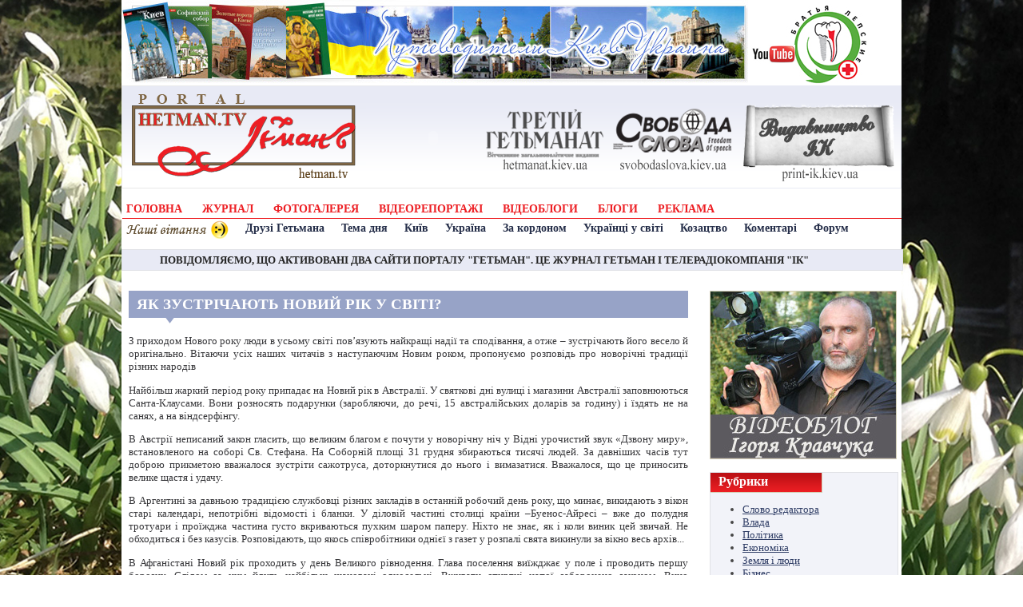

--- FILE ---
content_type: text/html; charset=windows-1251
request_url: http://www.hetman.tv/nomera/2012/2012-5-6-47/yakzustrich.html
body_size: 11508
content:
<!-- DOCTYPE HTML PUBLIC "-//W3C//DTD HTML 4.01 Transitional//EN" "http://www.w3.org/TR/html4/loose.dtd" -->
<!DOCTYPE html PUBLIC "-//W3C//DTD XHTML 1.0 Strict//EN" "http://www.w3.org/TR/xhtml1/DTD/xhtml1-strict.dtd">
<html>
<head>
<title>ЯК ЗУСТРІЧАЮТЬ НОВИЙ РІК У СВІТІ? :: ПОРТАЛ Hetman.tv :: Журнал Гетьман про історію та козацтво, Ігор Кравчук</title>

<meta name="description" content="Журнал Гетьман про козацтво та історію. Засновник та головний редактор - Ігор Кравчук.">
<meta name="google-site-verification" content="EnIoT0WG6C3ZWg93rRlms3ffXqnm6H-rixoMti2uU4o" />

<link rel="stylesheet" href="/stylesheets/main.css">
<link rel="stylesheet" href="/stylesheets/messages.css">
<link rel="stylesheet" href="/stylesheets/slider.css">

<link rel="shortcut icon" type="image/x-icon" href="/favicon.ico" />

<script src="/scripts/banner.js"></script>

<script src="/scripts/jquery-1.4.2.min.js"></script>
<script type="text/javascript" src="/scripts/jquery.li-scroller.1.0.js"></script>

<link rel="stylesheet" type="text/css" href="/gallery_lib/jquery.ad-gallery.css">
<!--<script type="text/javascript" src="http://ajax.googleapis.com/ajax/libs/jquery/1.7.2/jquery.min.js"></script>-->
<script type="text/javascript" src="/gallery_lib/jquery.ad-gallery.js"></script>

<script type="text/javascript">
  $(function() {

    var galleries = $('.ad-gallery').adGallery();
    
    $('#switch-effect').change(
      function() {
        galleries[0].settings.effect = $(this).val();
        return false;
      }
    );
    $('#toggle-slideshow').click(
      function() {
        galleries[0].slideshow.toggle();
        return false;
      }
    );
    $('#toggle-description').click(
      function() {
        if(!galleries[0].settings.description_wrapper) {
          galleries[0].settings.description_wrapper = $('#descriptions');
        } else {
          galleries[0].settings.description_wrapper = false;
        }
        return false;
      }
    );
  });
  </script>

  <style type="text/css">
  #gallery {
    padding: 30px;
    background: #edeff5;
  }
  #descriptions {
    position: relative;
    height: 50px;
    background: #EEE;
    margin-top: 10px;
    width: 690px;
    padding: 10px;
    overflow: hidden;
  }
    #descriptions .ad-image-description {
      position: absolute;
    }
      #descriptions .ad-image-description .ad-description-title {
        display: block;
      }
  </style>

<link rel="stylesheet" href="/stylesheets/scroller_style.css" media="screen"> 
<script type="text/javascript">
$(function(){
	$("ul#ticker").liScroll(); 
});
</script>

</head>
<body>
<div align="center">
<div class="main">
	<div class="banner">
		<a href="http://kiev-guide.com/ru/" target="_blank"><img src="/images/kiev_banner.jpg"></a><a href="https://www.youtube.com/channel/UCp44HSm1T726u1zno1dENeA/" target="_blank"><img src="/images/matvienko_banner.jpg"></a>
	</div>
	
	<div class="header">
	<a href="/"><img src="/images/logo.png" class="logo"></a>
	<a href="http://tv-ik.tv" target="_blank" class="ik" onmouseover="changeBanner()">
		<object classid="clsid:d27cdb6e-ae6d-11cf-96b8-444553540000" codebase="http://download.macromedia.com/pub/shockwave/cabs/flash/swflash.cab#version=10,0,0,0" width="98" height="79" id="banner" align="middle">
		<param name="allowScriptAccess" value="sameDomain" />
		<param name="allowFullScreen" value="false" />
		<param name="movie" value="/banner.swf" id="b0"/>
		<param name="quality" value="high" />
		<param name="wmode" value="transparent" />
		<param name="bgcolor" value="#ffffff" />	
		<embed src="/banner.swf" id="b1" quality="high" wmode="transparent" bgcolor="#ffffff" width="98" height="79" name="banner" align="middle" allowScriptAccess="sameDomain" allowFullScreen="false" type="application/x-shockwave-flash" pluginspage="http://www.adobe.com/go/getflashplayer" />
		</object>	
	</a>
	<a href="http://hetmanat.kiev.ua" target="_blank" class="hetmanat"></a>
	<a href="http://svobodaslova.kiev.ua" target="_blank" class="svobodaslova"></a>
	<a href="http://print-ik.kiev.ua" target="_blank" class="print-ik"></a>
	</div>
	
	<div class="menu">
	<a href="/">ГОЛОВНА</a> <a href="/nomera/">ЖУРНАЛ</a> <a href="/fotogalereya/">ФОТОГАЛЕРЕЯ</a> <a href="/videoreportagi/">ВІДЕОРЕПОРТАЖІ</a> <a href="/videoblogi/">ВІДЕОБЛОГИ</a> <a href="/blogi/">БЛОГИ</a> <a href="/reklama/">РЕКЛАМА</a>	<ul class="submenu" id="submenu">
	<li><a href="/vitannya/"><img src="/images/vitannya.png" class="vitannya"></a></li>
	<li><a href="">Друзі Гетьмана</a>
		<ul>
		<li><a href="">Театр "Дзеркало"</a></li>
		</ul>
	</li>
	<li><a href="/tema.html">Тема дня</a></li>
	<li><a href="/kyiv/">Київ</a></li>
	<li><a href="/ukraine/">Україна</a></li>
	<li><a href="/za-kordonom/">За кордоном</a></li>
	<li><a href="/ukrayintsi/">Українці у світі</a></li>
	<li><a href="">Козацтво</a>
		<ul>
		<li><a href="">МГО "Козацтво запорозьке"</a></li>
		<li><a href="">МГО "Білоцерківська Січ"</a></li>
		</ul>
	</li>
	<li><a href="/komentari/">Коментарі</a></li>
	<li><a href="">Форум</a></li>
	</ul>
	</div>
	<ul id="ticker">
		<li>ПОВІДОМЛЯЄМО, ЩО АКТИВОВАНІ ДВА САЙТИ ПОРТАЛУ "ГЕТЬМАН". ЦЕ ЖУРНАЛ ГЕТЬМАН І ТЕЛЕРАДІОКОМПАНІЯ "ІК"</li>
	</ul>
	<p>			
		
	<div class="content_new">
		<div class="content">
		<h1>ЯК ЗУСТРІЧАЮТЬ НОВИЙ РІК У СВІТІ?</h1>
						<!-- ссылка на корневой раздел
<a href=".">Номер 5-6&#40;47&#41;2012 вересень-грудень</a><p>
-->
		<p>З приходом Нового року люди в усьому світі пов’язують найкращі надії та сподівання, а отже – зустрічають його весело й оригінально. Вітаючи усіх наших читачів з наступаючим Новим роком, пропонуємо розповідь про новорічні традиції різних народів

<p>Найбільш жаркий період року припадає на Новий рік в Австралії. У святкові дні вулиці і магазини Австралії заповнюються Санта-Клаусами. Вони розносять подарунки (заробляючи, до речі, 15 австралійських доларів за годину) і їздять не на санях, а на віндсерфінгу.
<p>В Австрії неписаний закон гласить, що великим благом є почути у новорічну ніч у Відні урочистий звук «Дзвону миру», встановленого на соборі Св. Стефана. На Соборній площі 31 грудня збираються тисячі людей. За давніших часів тут доброю прикметою вважалося зустріти сажотруса, доторкнутися до нього і вимазатися. Вважалося, що це приносить велике щастя і удачу.
<p>В Аргентині за давньою традицією службовці різних закладів в останній робочий день року, що минає, викидають з вікон старі календарі, непотрібні відомості і бланки. У діловій частині столиці країни –Буенос-Айресі – вже до полудня тротуари і проїжджа частина густо вкриваються пухким шаром паперу. Ніхто не знає, як і коли виник цей звичай. Не обходиться і без казусів. Розповідають, що якось співробітники однієї з газет у розпалі свята викинули за вікно весь архів...
<p>В Афганістані Новий рік проходить у день Великого рівнодення. Глава поселення виїжджає у поле і проводить першу борозну. Слідом за ним йдуть найбільш шановані односельці. Вживати спиртні напої заборонено законом. Вино замінюється солодощами. Традиційно жінки збираються окремо від чоловіків. Перед тим місцем, де вони зібралися, жінки зазвичай ставлять дівчину-вартового.
<p>Оскільки в Бірмі Новий рік настає у найбільш жаркий період, його прихід відзначається фестивалем води. Видовище досить потішне: зустрічні люди поливають одне одного водою з різноманітного посуду. Але на це ніхто не ображається, адже цей ритуал – свого роду побажання щастя у Новому році.
<p>У Болгарії напередодні Нового року люди купують кизилові палички – неодмінний атрибут новорічного свята. Першого січня діти вітають рідних і близьких, злегка б’ючи їх цими паличками. Кизилова паличка в руках маляти – символ щастя. З останнім ударом годинника, що свідчить про кінець попереднього року, в усіх будинках на три хвилини згасають вогні: це хвилини новорічних поцілунків, які заміняють тости. Болгари радіють, якщо за столом хтось чхне. Кажуть, це на щастя...
<p>Напередодні Нового року у Бразилії на піску океанських пляжів запалюють тисячі свічок. Жінки в довгих сукнях заходять у воду і кидають пелюстки квітів у хвилі океанського прибою. На спущених з вітрильників невеликих дерев’яних плотах запалюють багаття і товсті воскові свічки. Туди ж кладуть різноманітні наїдки: фрукти, рис, солодощі, а також парфуми і мило, гребінці і дзеркальця. Це – подарунки могутній Ієманжі, грізній богині моря, покровительці моряків і подорожніх.
<p>У В’єтнамі Новий рік зустрічають вночі. З наступом сутінків в’єтнамці розводять багаття у парках, садах чи на вулицях, біля вогнища збирається кілька сімей. На вугіллі готуються особливі ласощі з рису. Цієї ночі забуваються усі суперечки, прощаються всі образи. На новорічному столі має бути багато страв. Найбільш популярний – пиріг з клейкого рису з начинням з м’яса, гороху, цибулі, численних спецій. Цій страві, як вказують знавці, понад дві тисячі років. Цей пиріг символізує щедрість і плодючість землі, дає можливість кожній хазяйці проявити видумку і винахідливість.
<p>У Нідерландах раз на рік, саме на новорічний стіл, готують пампушки з родзинками. Голландські діти обожнюють білого жеребчика. Вони звечора кладуть у дерев’яні черевики моркву і сіно, щоб на ранок знайти в них улюблені тістечка.
<p>У Німеччині невід’ємною стравою новорічного столу є – короп. Приготований за традиційними рецептами, він користується незмінним успіхом у гурманів. Згідно з народним повір’ям, луска коропа, покладена у новорічну ніч у гаманець, гарантує достаток і щасті у майбутньому році.
<p>У Греції існує звичай, за яким рівно опівночі глава сім’ї виходить у двір і розбиває об стіну плід граната. Якщо його зерна розлетяться по двору – у новому році сім’я житиме щасливо. Вирушаючи у гості, греки приносять з собою як подарунок покритий мохом камінь, і залишають його у кімнаті господарів. Говорять: «Нехай гроші господарів будуть такі ж важкі, як цей камінь». А ще у новорічну ніч святий Василь приносить грецьким дітям подарунки.
<p>В Індонезії, на острові Балі святкування Нового року триває щонайменше 10 днів. У ці дні будуються двометрові колони з пофарбованого рису. Вони призначені богам. Після завершення свят люди розбирають рис з колон по хатах.
<p>В Ірландії увечері напередодні Нового року двері будинків відчиняють навстіж, кожний бажаючий може увійти у будь-який будинок і стане там бажаним гостем. Його посадять на почесне місце, пригостять келихом хорошого вина. Гість не забуде при цьому сказати: «За мир у цьому домі і в усьому світі!» О пів на дванадцяту ірландці виходять на центральну площу, співають, танцюють, веселяться.
<p>В Італії обов’язковими на новорічному столі є горіхи, чечевиця і виноград – символ здоров’я, довголіття та благополуччя.
<p>У Кенії Новий рік святкують на воді. Кенійці купаються в ріках, озерах, океані, катаються на човнах – одним словом, веселяться на славу.
<p>У Китаї святкують китайський Новий рік (chunjie). Він припадає на перший молодик першого місяця року, між 12 січня і 19 лютого. Після введення григоріанського календаря це свято стали називати «святом весни», щоб відокремити його від Нового року за західним стилем. Первісний зміст свята полягав у даруванні подарунків, суттю яких було побажання, щоб новий врожай був багатим. Це свято прийнято відзначати усією родиною, китайці відвідують друзів, влаштовують пишні й гучні застілля з петардами і хлопавками. Дітям підносять маленькі червоні конвертики з грішми – на удачу. Також китайці спалюють своє зображення, замазане сажею, щоб воно могло піднятися у небо і приєднатися до душ близьких. Губи мажуть медом, щоб говорити тільки добрі теплі слова своїм домашнім, котрим пропонують липкі солодощі, що склеюють рот. Особливо шануються бог вогнища і бог дверей. Щоб у будинок не могли проникнути злі духи, із зовнішнього боку дверей прикріплюють картинки із зображенням двох воїнів: лютий вираз їхніх облич відлякує демонів. Петарди і хлопавки повинні своїм шумом розганяти злих духів. На вулиці танцюють традиційний і дуже вражаючий танець лева.
<p>У Колумбії перед настанням Нового року виносять з будинків всі старі речі і спалюють. Крім того, тут вважається, що без стрільби, феєрверків і залпів свята не буває. Колумбійці роблять ляльок, що зображують старий рік. Їх носять на довгих палках, читають смішні заповіти. Потім відкидають цих ляльок якомога далі, а опівночі заряди й порох, заховані у ляльках, починають вибухати. Вважається, що таким чином Старий рік, оповитий полум’ям і димом, розлітається, поступаючись дорогою року Новому.
<p>На Кубі перед Новим роком усі наповнюють келихи водою, а коли годинник б’є дванадцять, вихлюпують її через відчинені вікна на вулицю. Це означає, що старий рік щасливо закінчився і кубинці бажають один одному, щоб і Новий був таким же ясним і чистим, як вода.
<p>У Мексиці бій годинника опівночі завершується запаленням численних феєрверків і початком карнавальних процесій. Тут існує звичай розбивати глиняні горщики, наповнені фруктами, водою, новорічними подарунками.
<p>У Мікронезії мешканці одного з островів щороку під Новий рік міняють імена. Робиться це, мовляв, для того, щоб збити з пантелику нечисту силу. Відбувається це так: прокинувшись 1 січня, члени сім’ї прикривають рота долонею і називають один одному своє нове ім’я. При цьому хтось із родичів щосили б’є в бубон, щоб злий дух ніяк не зміг підслухати. Якщо ж два одноплемінники зустрічаються десь у дорозі, то обидва сідають навприсядки і шепочуть своє ім’я на вухо один одному, при цьому з усіх сил б’ють палкою або долонею по землі. Ім’я кожен обирає собі сам, що призводить до різноманітних казусів. Так, одного року половину мешканців острова звали Майкл Джексон…
<p>У Монголії Новий рік збігається зі святом тваринництва, тому для нього характерні спортивні змагання, конкурси на спритність і кмітливість. Монголи зустрічають Новий рік біля ялинки, але монгольський Дід Мороз одягається у тваринника.
<p>У Норвегії діти чекають дарунків від кози. Її зустрічають святкові пригощання – сухі колоски вівса, які на Новий рік кладуть у дитяче взуття. На ранок замість колосся діти знаходять у черевиках новорічні гостинці. У цій країні коза займає привілейоване положення. Адже місцева легенда розповідає, що норвезький король Олаф Другий одного разу врятував поранену козу, знявши її зі скелі. Тварину доставили у палац, вилікували і відпустили. На знак подяки вона щоночі приносила рятівнику рідкісні цілющі рослини.
<p>У Перу вважається, що той, хто обійде у новорічну ніч навколо свого кварталу з валізою, зможе здійснити давно задуману подорож. Якщо навколо кварталу ходить дівчина з вербовою лозою, той юнак, котрому вона запропонує взятися за неї з іншого боку, стане її нареченим.
<p>Виноградну лозу в багатьох країнах вважають символом достатку, щасливого сімейного вогнища. Тому в Португалії прийнято у новорічну ніч з кожним ударом годинника з’їдати по виноградині – дванадцять ударів, дванадцять заповітних бажань на кожний місяць.
<p>Мешканці Румунії зустрічають Новий рік старовинними обрядовими піснями і колядками. Чоловік у масці кози і накинутій на плечі козячій шкірі (найчастіше це вивернутий навиворіт кожух) виконує ритуальний танець кози. На вулицях Бухареста напередодні Нового року зустрічаються групи підлітків у національних костюмах, у високих баранячих шапках і з довгими батогами в руках. Вони заходять у двори, стають в коло, ритмічно б’ють батогами по землі, час від часу промовляючи традиційні новорічні вітання. Цей старовинний обряд символізує роботу в полі: хлопчаки б’ють уявних волів, щоб вони краще орали землю, аби рік, що наближається, був багатим на врожай. До Нового року печуть пироги з сюрпризом. Начинкою можуть стати мілка монета, фарфорова фігурка, кільце або червона перчина – що кому дістанеться. Дівчина, яка візьме пиріжок з кільцем, може в майбутньому році розраховувати на щасливе заміжжя. А той, кому дістанеться монетка, може очікувати покращення фінансових справ.
<p>Відмінність святкування Нового Року у Сполучених Штатах Америки від українських традицій полягає здебільшого у тому, що замість ялинки американці ставлять у будинках «різдвяне дерево». Це може бути будь-яке інше прикрашене дерево.
<p>У Судані талісманом Нового року вважається зелений, недозрілий горіх. Найкраще побажання – знайти недозрілий горіх, який би приносив щастя і удачу протягом всього року.
<p>У Тибеті господарки печуть перед Новим роком багато пиріжків з найрізноманітнішою начинкою, а потім роздають їх усім, кому тільки можна. Вважається: чим більше роздаси – тим багатшим будеш!
<p>В Угорщині під Новий рік у селах довгу чути пісні ряджених. Юнаки у сутінках влаштовують жартівливі вистави перед хатами, де є дівчата-наречені, а дівчата – перед хатами, де мешкають хлопці-женихи. Біля накритого поруч з ялинкою святкового столу члени сім’ї традиційно дарують один одному подарунки: книжку чи теплі шкарпетки дідусеві, санчата онукові, діти дарують якусь милу саморобку.
<p>На Філіппінах з листопада починається масове виготовлення ялинок з пластмаси, пап’є-маше, гілок. Влаштовуються конкурси ліхтарів найрізноманітніших розмірів і форм. У тридцятиградусну спеку кінця грудня особливо дивно бачити Санта-Клаусів у червоних шубах, обшитих білим синтетичним хутром.
<p>У Фінляндії новорічні подарунки викладають на стіл і прикривають мискою. Незаміжні дівчата кидають через плече черевичок.
Якщо він впаде носком до дверей ж – бути весіллю.
<p>У Франції символом благополуччя і сімейного добробуту є велике поліно, яке запалюється у камінах. Пер Ноель, французький «брат» Діда Мороза, наповнює дитяче взуття подарунками. А новорічний стіл французи просто не уявляють без смаженої індички. А морква з медом має забезпечити оселі повне благополуччя на майбутні 12 місяців. У маленьких французьких кафе напередодні Нового року влаштовують конкурси, у яких можна виграти курку, індичку, ціле порося чи ягня. А в південних селищах Франції існує ще й такий теплий звичай: перша з господинь, яка набрала воду з джерела у новому році, залишає там булочку, друга бере цю булочку і на її місце кладе свою і так далі. Таким чином усі господині селища обмінюються хлібом, випеченим для ближнього.
<p>У Чехії, так само як і в Словаччині, усі дарують одне одному подарунки. До речі, той подарунок, що не сподобався, у перші післясвяткові дні можна повернути у магазин або обміняти.
<p>Коли стрілки годинника наближаються до 12-ї, господар будинку в Шотландії мовчки відчиняє двері і тримає їх відчиненими до останнього удару: в такий спосіб він випускає старий рік і впускає новий. Гості приносять шматочки вугілля, кидають їх у сімейний камін і бажають, щоб вогнище у цьому каміні палало якнайдовше.
<p>Новий рік вважається найбільшим святом в Японії. Адже це свято триває аж 7 днів! На цей час більшість підприємств взагалі зачиняються. Новий рік зустрічають не опівночі, а зі сходом сонця. Дзвони буддійських храмів відбивають 108 ударів, проголошуючи народження Нового року. Цифра ця не випадкова: японці вважать, що у людини буває шість вад (жадібність, злість, дурість, легковажність, нерішучість і хтивість). Кожна з них має 18 різних відтінків мірою ударів дзвона відбувається поступове очищення від вад. З останнім ударом належить лягати спати, щоби встати перед світанком, вийти на вулицю і зустріти Новий рік з променями сонця, що сходить.
Як і у китайців, тут обов’язково відвідують батьків, проводяться вечірки, присвячені «поминанню» попереднього року (боненкай). У кожному японському домі на Новий рік з’являється 3 гілки: бамбука – щоб так само швидко виростали діти, сливи – щоб у господарів були міцні помічники, сосни – щоб усі члени сім’ї жили так само довго, як сосна. Біля будинків ставляться бамбук і сосна – символи вірності і довголіття. Солом’яна мотузка, натягнута перед дверима, відганяє злих духів. У ці дні заборонено промовляти неприємні слова, не можна говорити про смерть, демонів, а також деяких тварин: лисицю, дракона, тигра, змію. Якщо діти випадково порушать якусь із словесних заборон, батьки витирають їм рота спеціально приготовленою ритуальною тканиною.
<p>Новорічні пригощання в Японії готують в основному з продуктів, що приносять щастя. Морська капуста, на думку японців, означає радість, смажений каштан – успіх, ікра оселедця – багатодітність, чорні боби і горох – здоров’я, смажений короп – силу і спокій, креветки – довголіття. З давніх-давен традиційною новорічною стравою є рисові перепічки. Їх кладуть у суп, зварений зі «щасливих» продуктів.

<p>За матеріалами інтернетвидання «Країни світу»
<p>Колектив журналу «Гетьман» щиро вітає всіх читачів видання, як в Україні, 
так і за кордоном з Новим 2013 Роком та Різдвом Христовим!
<p>	Щиро бажаємо Вам Любові, 
натхнення і незламного оптимізму!
<p>Хай кожен Ваш день в Новому Році 
буде сповнений благородними вчинками на користь своєї Батьківщини, 
друзів і, звичайно, родини!
<p>Тоді ми ніколи не пошкодуємо 
за пройдений шлях. 
<p>Хай завжди Вам вказує шлях      
до найвищих цінностей Вифлеємська зоря.Щастя і здоров’я Вам!

<p><b>З повагою, 
Головний редактор журналу «Гетьман» 
Ігор КРАВЧУК</b>
<script type="text/javascript" src="//yandex.st/share/share.js"
charset="utf-8"></script>
<div class="yashare-auto-init" data-yashareL10n="ru"
 data-yashareType="none" data-yashareQuickServices="vkontakte,facebook,twitter,odnoklassniki,gplus"

></div> 



	



		</div>
		
		<div class="new">
		<a href=""><img src="/images/videoblog.jpg"></a>
			
							<div class="news">
				<h2>Рубрики</h2>
					<ul>
													<li><a href="?do=search&q=%D0%A1%D0%BB%D0%BE%D0%B2%D0%BE+%D1%80%D0%B5%D0%B4%D0%B0%D0%BA%D1%82%D0%BE%D1%80%D0%B0&type=rubric">Слово редактора</a>
													<li><a href="?do=search&q=%D0%92%D0%BB%D0%B0%D0%B4%D0%B0&type=rubric">Влада</a>
													<li><a href="?do=search&q=%D0%9F%D0%BE%D0%BB%D1%96%D1%82%D0%B8%D0%BA%D0%B0&type=rubric">Політика</a>
													<li><a href="?do=search&q=%D0%95%D0%BA%D0%BE%D0%BD%D0%BE%D0%BC%D1%96%D0%BA%D0%B0&type=rubric">Економіка</a>
													<li><a href="?do=search&q=%D0%97%D0%B5%D0%BC%D0%BB%D1%8F+%D1%96+%D0%BB%D1%8E%D0%B4%D0%B8&type=rubric">Земля і люди</a>
													<li><a href="?do=search&q=%D0%91%D1%96%D0%B7%D0%BD%D0%B5%D1%81&type=rubric">Бізнес</a>
													<li><a href="?do=search&q=%D0%90%D1%80%D0%BC%D1%96%D1%8F+%D1%96+%D1%84%D0%BB%D0%BE%D1%82&type=rubric">Армія і флот</a>
													<li><a href="?do=search&q=%D0%A4%D0%B5%D0%BC%D1%96%D0%B4%D0%B0&type=rubric">Феміда</a>
													<li><a href="?do=search&q=%D0%A1%D0%B2%D1%96%D1%82+%D0%B1%D0%B5%D0%B7+%D0%BA%D0%BE%D1%80%D0%B4%D0%BE%D0%BD%D1%96%D0%B2&type=rubric">Світ без кордонів</a>
													<li><a href="?do=search&q=%D0%A3%D0%BA%D1%80%D0%B0%D1%97%D0%BD%D1%86%D1%96+%D0%B2+%D1%81%D0%B2%D1%96%D1%82%D1%96&type=rubric">Українці в світі</a>
													<li><a href="?do=search&q=%D0%9A%D0%B8%D1%97%D0%B2&type=rubric">Київ</a>
													<li><a href="?do=search&q=%D0%A2%D0%BE%D1%87%D0%BA%D0%B0+%D0%B7%D0%BE%D1%80%D1%83&type=rubric">Точка зору</a>
													<li><a href="?do=search&q=%D0%A1%D1%83%D1%87%D0%B0%D1%81%D0%BD%D0%B5++%D0%BA%D0%BE%D0%B7%D0%B0%D1%86%D1%82%D0%B2%D0%BE&type=rubric">Сучасне  козацтво</a>
													<li><a href="?do=search&q=%D0%9B%D1%96%D1%82%D0%BE%D0%BF%D0%B8%D1%81+%D0%9C%D0%93%D0%9E+%22%D0%9A%D0%BE%D0%B7%D0%B0%D1%86%D1%82%D0%B2%D0%BE+%D0%97%D0%B0%D0%BF%D0%BE%D1%80%D0%BE%D0%B7%D1%8C%D0%BA%D0%B5%22&type=rubric">Літопис МГО &quot;Козацтво Запорозьке&quot;</a>
													<li><a href="?do=search&q=%D0%86%D1%81%D1%82%D0%BE%D1%80%D1%96%D1%8F%2C+%D1%84%D1%96%D0%BB%D0%BE%D1%81%D0%BE%D1%84%D1%96%D1%8F%2C+%D1%80%D0%B5%D0%BB%D1%96%D0%B3%D1%96%D1%8F+&type=rubric">Історія, філософія, релігія </a>
													<li><a href="?do=search&q=%D0%9D%D0%B0%D1%83%D0%BA%D0%B0&type=rubric">Наука</a>
													<li><a href="?do=search&q=%D0%9E%D1%81%D0%B2%D1%96%D1%82%D0%B0&type=rubric">Освіта</a>
													<li><a href="?do=search&q=%D0%9C%D0%B5%D0%B4%D0%B8%D1%86%D0%B8%D0%BD%D0%B0&type=rubric">Медицина</a>
													<li><a href="?do=search&q=%D0%95%D0%BA%D0%BE%D0%BB%D0%BE%D0%B3%D1%96%D1%8F&type=rubric">Екологія</a>
													<li><a href="?do=search&q=%D0%9A%D1%83%D0%BB%D1%8C%D1%82%D1%83%D1%80%D0%B0+%D1%82%D0%B0+%D0%BC%D0%B8%D1%81%D1%82%D0%B5%D1%86%D1%82%D0%B2%D0%BE&type=rubric">Культура та мистецтво</a>
													<li><a href="?do=search&q=%D0%A1%D0%B2%D1%96%D1%82%D0%BE%D1%87%D1%96&type=rubric">Світочі</a>
													<li><a href="?do=search&q=%D0%9E%D1%81%D0%BE%D0%B1%D0%B8%D1%81%D1%82%D0%BE%D1%81%D1%82%D1%96&type=rubric">Особистості</a>
													<li><a href="?do=search&q=%D0%9B%D1%8E%D0%B4%D0%B8%D0%BD%D0%B0+%D1%96+%D1%81%D1%83%D1%81%D0%BF%D1%96%D0%BB%D1%8C%D1%81%D1%82%D0%B2%D0%BE&type=rubric">Людина і суспільство</a>
													<li><a href="?do=search&q=%D0%9C%D0%B0%D0%BD%D0%B4%D1%80%D0%B8&type=rubric">Мандри</a>
													<li><a href="?do=search&q=%D0%9D%D0%B5%D0%B7%D1%80%D1%96%D0%B2%D0%BD%D1%8F%D0%BD%D0%BD%D0%B0+%D0%A3%D0%BA%D1%80%D0%B0%D1%97%D0%BD%D0%B0&type=rubric">Незрівнянна Україна</a>
													<li><a href="?do=search&q=%D0%A3%D0%BA%D1%80%D0%B0%D1%97%D0%BD%D0%BA%D0%B8+%D0%BD%D0%B0%D0%B9%D0%B2%D1%80%D0%BE%D0%B4%D0%BB%D0%B8%D0%B2%D1%96%D1%88%D1%96&type=rubric">Українки найвродливіші</a>
													<li><a href="?do=search&q=%D0%A1%D0%BF%D0%BE%D1%80%D1%82&type=rubric">Спорт</a>
													<li><a href="?do=search&q=%D0%A1%D1%82%D0%BE%D1%80%D1%96%D0%BD%D0%BA%D0%B0+%D0%B4%D0%BB%D1%8F+%D0%BA%D0%BE%D0%B7%D0%B0%D1%87%D0%B0%D1%82&type=rubric">Сторінка для козачат</a>
													<li><a href="?do=search&q=%D0%9D%D0%B0%D1%88%D1%96+%D0%B2%D1%96%D1%82%D0%B0%D0%BD%D0%BD%D1%8F&type=rubric">Наші вітання</a>
													<li><a href="?do=search&q=%D0%A0%D0%B5%D1%82%D1%80%D0%BE%D1%81%D0%BF%D0%B5%D0%BA%D1%82%D0%B8%D0%B2%D0%B0&type=rubric">Ретроспектива</a>
													<li><a href="?do=search&q=%D0%A3+%D1%84%D0%BE%D0%BA%D1%83%D1%81%D1%96+%D0%BE%D0%B1%E2%80%99%D1%94%D0%BA%D1%82%D0%B8%D0%B2%D0%B0&type=rubric">У фокусі об’єктива</a>
											</ul>
				</div>
						
			</div>
		</div>
	</div>
	
	<div class="footer">
	Copyright &copy; 2011-2013 ПП "Телерадіокомпанія "ІК". Усі права захищені.
	<br>Використання матеріалів <a href="">hetman.tv</a> дозволяється за умови посилання (для інтернет-видань &#8212; гіперпосилання) на <a href="">hetman.tv</a>
	<br>
			</div>
</div>
</div>
</body>

<script src="/scripts/slider_pages.js"></script>
<script src="/scripts/dropdown.js"></script>
</html>


--- FILE ---
content_type: text/css
request_url: http://www.hetman.tv/stylesheets/main.css
body_size: 2967
content:
html, body
{
    height:100%;
    width:100%;
    margin:0;
    padding:0;
    position: relative;
}

body
	{
	color:		#474747;
	font-family:Verdana;
	background-image: url("/images/newYearBg.jpg");
	background-repeat: no-repeat;
	background-attachment: fixed;
	background-size: cover;
	}

body, td
{
font-size:	10pt;
}

img
{
border:		0;
}

h2
{
clear: both;
}
	
a
	{
	color:		#303e66;
	}
	
a:hover
	{
	color:		#bd1015;
	}

.main
	{
	background: #ffffff;
	width:		976px;
	text-align:	left;
	}

.banner
	{
	height:		106px;
	text-align: center;
	}
	
.banner a
{
	display:	inline-block;
}	

/* ************ ШАПКА *************** */	
.header
	{
	background:	url("/images/hetman_02.png");
	height:		130px;
	}
	
.header a
	{
	display:	block;
	float:		left;
	}
	
.logo
	{
	width:		306px;
	height:		127px;
	border:		0px;
	margin:		1px 0px 0px 0px;
	}

.ik
	{
	width:		98px;
	height:		79px;
	margin:		27px 15px 0px 35px;
	1border:		1px solid red;
	}
	
.hetmanat
	{
	background:	url("/images/hetmanat.png") center no-repeat;
	width:		150px;
	height:		77px;
	margin:		30px 10px 0px 0px;
	}
	
.hetmanat:hover
	{
	background:	url("/images/hetmanat_hover.png") center no-repeat;
	}
	
.svobodaslova
	{
	background:	url("/images/svobodaslova.png") center no-repeat;
	width:		150px;
	height:		77px;
	margin:		30px 14px 0px 0px;
	}
	
.svobodaslova:hover
	{
	background:	url("/images/svobodaslova_hover.png") center no-repeat;
	}
	
.print-ik
	{
	background:	url("/images/print-ik.png") center no-repeat;
	width:		189px;
	height:		96px;
	margin:		25px 0px 0px 0px;
	}
	
.print-ik:hover
	{
	background:	url("/images/print-ik_hover.png") center no-repeat;
	}

/* ************ МЕНЮ *************** */	
.menu
	{
	font-family:Times New Roman;
	font-size:	14px;
	font-weight:bold;
	background:	url("/images/hetman_03.png");
	height:		58px;
	padding:	18px 0px 0px 1px;
	}
	
.menu a, .menu b
	{
	color:			#ed1f24;
	text-decoration:none;
	padding:		3px 5px 3px 5px;
	margin:			0px 11px 0px 0px;
	}
	
.menu b
	{
	color:		#ffffff;
	background:	url("/images/red_gradient.png");
	}
	
.menu a:hover, .issue table a:hover, .video table a:hover
	{
	color:			#bd1015;
	}
	
.submenu
{
margin:				8px 0px 0px 0px;
padding:			0px;
}

.submenu .vitannya
{
margin:				-2px 0px 0px 0px;
border:				0px;
}

.submenu li, .submenu ul
{
padding:			0px;
margin:				0px;
list-style:			none;
}

.submenu ul
{
display:			none;
position:			absolute;
z-index:			2;
}

.submenu li
{
list-style:			none;
float:				left;
}

.submenu ul li
{
background:			#ffffff;
clear:				both;
}
	
.submenu a
{
	color:		#252e49;
}	

.submenu a:hover
{
	color:		#455686;
}

.scroll_line
{
	color:		#242424;
	font-weight:bold;
	background:	#e8eaf5;
	border:		1px solid #e1e2e6;
	height:		20px;
	padding:	5px 0 0 0;
	<!-- height:25px; -->
}
/* ************ СВЕЖИЙ НОМЕР, ПОСЛЕДНИЕ ВИДЕО *************** */	
.issue_video, .issue, .video
	{
	height:		234px;
	}
	
.issue, .video
	{
	background:	#f6f4eb;
	width:		480px;
	float:		left;
	border:		1px solid #d4cfb6;
	}
	
.issue h2, .video h2, .news h2
	{
	color:			#ffffff;
	background:		url("/images/red_gradient.png");
	font-family:	Times New Roman;
	font-size:		12pt;
	width:			127px;
	height:			22px;
	padding:		2px 2px 0px 10px;
	margin:			0px 0px 11px 0px;
	border-right:	1px solid #d4cfb6;
	border-bottom:	1px solid #d4cfb6;
	}
	
.issue table
	{
	width:			480px;
	margin:			0px 0px 0px 2px;
	border-collapse:collapse;
	}
	
.issue table td
	{
	padding:		0px 6px 0px 6px;
	}
	
.issue table a, .video table a
	{
	color:			#ed1f24;
	}
	
.issue table img
	{
	border:			0px;
	}
	
.issue table .details img
	{
	margin:			0px 3px 0px 0px;
	}

.issue .youtube, .issue .facebook, .issue .twitter, .issue .vkontakte, .issue .odnoklassniki
{
margin:				0px 4px 0px 0px;
display:			block;
float:				left;
}
	
.issue .youtube
{
background:			url("/images/youtube.png");
width:				53px;
height:				21px;

}

.issue .youtube:hover
{
background:			url("/images/youtube_hover.png");
}	

.issue .facebook
{
background:			url("/images/facebook.png");
width:				60px;
height:				23px;
}

.issue .facebook:hover
{
background:			url("/images/facebook_hover.png");
}

.issue .twitter
{
background:			url("/images/twitter.png");
width:				74px;
height:				23px;
}

.issue .twitter:hover
{
background:			url("/images/twitter_hover.png");
}

.issue .vkontakte
{
background:			url("/images/vkontakte.png");
width:				65px;
height:				23px;
}

.issue .vkontakte:hover
{
background:			url("/images/vkontakte_hover.png");
}

.issue .odnoklassniki
{
background:			url("/images/odnoklassniki.png");
width:				50px;
height:				29px;
}

.issue .odnoklassniki:hover
{
background:			url("/images/odnoklassniki_hover.png");
}
	
.video
	{
	margin:			0px 0px 0px 11px;
	}

.video table
	{
	width:			470px;
	margin:			0px 0px 0px 4px;
	border-collapse:collapse;
	}
	
.video table td
	{
	text-align:		center;
	}

/* ************ КОНТЕНТ, НОВОСТИ *************** */	
.content_new
	{
	background: #ffffff;
	margin:		25px 0px 0px 0px;
	clear:		both;
	min-height:	2300px;
	height:		auto !important;
	}

.content
	{
	color:		#37373a;
	width:		700px;
	margin:		0px 27px 0px 9px;
	text-align:	justify;
	float:		left;
	background: #ffffff;
	}

.content h1
	{
	color:			#ffffff;
	background:		url("/images/header_arrow.png") no-repeat;
	font-family:	Times New Roman;
	font-size:		14pt;
	height:			12px;
	padding:		6px 0px 24px 10px;
	margin:			0px;
	}
	
.content h2
	{
	font-size:	12pt;
	}

.content a
	{
	color:		#434345;
	}
	
.content a:hover
	{
	color:		#24242a;
	}
	
.new
	{
	width:		236px;
	float:		left;
	}
	
.new img
	{
	border:		1px solid #d4cfb6;
	}
	
.news
	{
	background:	#f2f3f9;
	margin:		12px 0px 40px 0px;
	border:		1px solid #e1e2e6;
	}
	
.news_item
	{
	margin:		0px 20px 17px 13px;
	}
	
.news_item a
	{
	font-weight:bold;
	display:	block;
	margin:		5px 0px 5px 0px;
	}
	
.link_details
	{
	color:		#303e66;
	margin:		0px 0px 15px 13px;
	display:	block;
	}
	
.thumb
	{
	width:		150px;
	padding:	5px;
	margin:		0px 5px 0px 0px;
	border:		1px solid gray;
	}
	
.gallery_thumb
	{
	width:		150px;
	padding:	5px;
	margin:		5px 5px 0px 0px;
	}

/* ************ ПОДВАЛ *************** */	
.footer
	{
	color:		#474747;
	font-size:	8pt;
	background:	url("/images/footer_bg.png");
	width:		976px;
	height:		61px;
	padding:	24px 10px 0px 15px;
	margin:		0px 0px 20px 0px;
	clear:		both;
	border:		1px solid #dee0e8;
	text-align:	left;
	}
	
.footer a
	{
	color:		#474747;
	}
	
.footer a:hover
	{
	color:		#141416;
	}

.content.dummy
{
	background:	url("/images/hetman_05.jpg");
}

.content.dummy *
{
display:	none;
}


.content .float

{
	float: 		left;
	margin:		0 10px 10px 0;
}

.issues_list
	{
	border-collapse:collapse;
	}

.issues_list td
	{
	padding:		0px 50px 15px 0px;
	text-align:	center;
	}
	
.issues_list td img
	{
	border:			0px;
	}

	
	
/******** НОМЕРА *****************************************************************************************/
.nomera_menu, .nomera_menu_local
{
	margin: 0;
	padding: 0;
	clear: both;	
}

.nomera_menu li, .nomera_menu_local li
{
	list-style: none;
	text-align: center;
}

.nomera_menu_local li
{
	width: 170px; 
	margin: 0 0 10px 0;
	float: left;
}

/*************************************************************************************************/


	
/*******CALENDAR******************************************************************/
.calendar
{
	border-collapse: separate;
	margin: 10px auto;
	font-size: 20px;
	font-family: Helvetica, "Lucida Grande", "Lucida Sans Unicode", sans-serif;
	background: white;
	text-align: center;
	background: url(/images/calendar/body0000.png) repeat-x;
}

.calendar a
{
	display:	block;
	width:		100%;
	height:		100%;
	
	line-height:	30pt;
	color: #444444;
	text-decoration:	none;
	background: url(/images/calendar/cells000.png);

}

.calendar td, th {
	width: 79px;
	height: 79px;
	width: 40px;
	height: 40px;
	
	text-align: center;
	vertical-align: middle;
	color: #444;
	position: relative;
		background: url(/images/calendar/cells000.png);

}




.calendar th {
	height: 30px;
	font-weight: bold;
	font-size: 14px;
}
.calendar a:hover, th:hover {
	background-position: 0px -81px;
	color: #222;
}
.calendar a.marked {
	background-position: 162px 0px;
	color: white;
}
.calendar a.marked:hover {
	background-position: 162px -81px;
}
.calendar td.padding {
	background: url(/images/calendar/calpad00.jpg);
}
.calendar td.today a {
	background-position: 81px 0px;
	color: white;
}
.calendar td.today a:hover {
	background-position: 81px -81px;
}

.calendar .date th, 
.calendar .controls
{
background:	#ffffff;
}

.calendar .controls table
{
margin:		0 auto;
}

/*
.calendar td,
.calendar th
{
font-size:	12pt;
text-align:	center;
cursor:		default;
}

.calendar td
{
border:		1px solid #c0c0c0;

}

.calendar th
{
border:	0;
}

.calendar td.today
{
background:	#f6f4eb;
border:		1px solid #755e3e;
}

.calendar a
{
display:		block;
padding:		8px;
text-decoration:none;
}

.calendar a:hover
{
background:	#f6f4eb;
}

.calendar .marked
{
color:		red;

}
*/

/*************************************************************************/


/******* D E B U G****************************************/
.debug_window a
{
color:	#0000cc;
}

.debug_window .location
{
1background:	#a0a0a0;
border-top:	2px solid #555555;
color:		#555555;
margin:		5px 0 5px 0;
text-align:	right;
}

.debug_window .location b
{
font-size:	18pt;
color:		#ffffff;
background:	#555555;
display:	block;
float:		left;
}

/* CMS */
.textfield
{
width:		200px;
border:		1px solid #d7d2bb;
}

.pagesList
{
font-weight:bold;
}

.pagesList a
{
color:		#604d30;
background:	#f6f4eb;
padding:	6px 9px 6px 9px;
border:		1px solid #e0ddc9;
}

.pagesList a:hover
{
background:	#e0ddc9;
}

.currentPage
{
color:		#ffffff;
background:	#d6181d;
padding:	6px 9px 6px 9px;
border:		1px solid #d79889;
}

.label
{
margin:		0px 15px 0px 0px;
}

.author
{
color:		#5d5d69;
background: #cdced2;
width:		695px;
height:		60px;
padding:	7px;
margin:		0 0 30px 0;

-moz-box-shadow: 	2px 2px 6px #d7d7d7; /* FF3.5+ */
-webkit-box-shadow: 2px 2px 6px #d7d7d7; /* Saf3.0+, Chrome */
 box-shadow: 		2px 2px 6px #d7d7d7; /* Opera 10.5, IE 9.0 */
 filter: 			progid:DXImageTransform.Microsoft.shadow(direction=120, color=#ececec, strength=7);
}

.author_name
{
color:		#252541;
font-size:	12pt;
font-weight:bold;
}

.photo
{
width:		60px;
height:		60px;
float:		left;
margin:		0 10px 0 0;
}

.line
{
color:		#888888;
width:		707px;
border:		1px solid #888888;
margin:		15px 0 15px 0;
<!-- width:	695px; -->
}

.gallery_header
{
color: #303e66 !important;
font-size: 11pt;
font-weight: normal;
}

.gallery_cell
{
border-bottom: 1px solid #808080;
height: 120px;
}

.interview
{
width: 625px;
}

--- FILE ---
content_type: text/css
request_url: http://www.hetman.tv/stylesheets/messages.css
body_size: 573
content:
.errmsg, .errmsgFloat
{
/*display:	none;*/
background:	#ffffff;
border:		1px solid #ff0000;
padding: 	1px 5px 1px 5px;

}

.errmsgFloat 
{
position: absolute;
margin:	10px 0 0 -20px;
width:	150px;
z-index: 99;
}


.errmsgInline
{
/*display:	none;*/
display: block;
color:	#ff0000;
}

/* ERRORS ********************************************* */
.shown 
{
visibility:	visible;
}

SPAN.errmsgInline.hidden
{
display:	none;
color:		green;

}

.notdisplayed
{
display:	none;
}

.user_message
{
width:		100%;
border: 	1px solid;
border-left: 	7px solid;
vertical-align:	middle;
margin-bottom:	10px
}

.user_message td
{
vertical-align:	middle;
padding:	5px;
}




.ok
{
font-weight:	bold;
/*old-border-color:	#CC8600;*/
border-color:	#7ACE00;
background:	#C0F39F url(/images/icons/message_ok_bg.gif) repeat-y top right;
color: 		#007500;
}

.info
{
border-color:	#007FF2; /*#0000dd;*/
background:	#9FBEFF url(/images/icons/message_info_bg.gif) repeat-y top right; /*#aaaaff;*/
color:		#0000C8; 	
}
.failure
{
border-color:	#dd0000;
background:	#ffaaaa;
}
.error
{
/*old-border-color:	#dddd00;*/
border-color:	#ECD638;
background:	#ffffaa;
color: 		#757500;
}




--- FILE ---
content_type: text/css
request_url: http://www.hetman.tv/stylesheets/slider.css
body_size: 1025
content:
.slider
{
border-collapse:	collapse;
position:			relative;
z-index:			1;
}

.slider td
{
width:				622px;
padding:			0px;	
vertical-align:		top;
display:			none;			
}

.slider td div img
{
width:				614px;
height:				398px;
margin:				4px 0px 0px 0px;
}

.slider td div
{
width:				622px;
height:				406px;
margin:				0px 0px 10px 0px;
border:				1px solid #c2c2c2;
text-align:			center;
}

.pages
{
width:				252px;
border-collapse:	collapse;
position:			absolute;
z-index:			2;
margin:				12px 0px 0px 350px;
}

.pages td,.pages th
{
width:				28px;
padding:			0px;
border:				1px solid #c2c2c2;
}

.pages a
{
color:				#533d1e;
background:			#f6f4eb;
text-decoration:	none;
width:				28px;
height:				23px;
padding:			5px 0px 0px 0px;
display:			block;
text-align:			center;
cursor:				pointer;
<!-- height:		28px; -->
}

.pages a:hover
{
color:				#f6f4eb;
background:			#e41c21;
}

.pages img
{
vertical-align:		middle;
cursor:				pointer;
}

.pages .current
{
color:				#f6f4eb;
background:			#e41c21;
} 

--- FILE ---
content_type: text/css
request_url: http://www.hetman.tv/stylesheets/scroller_style.css
body_size: 770
content:
a.jq{
position:absolute;
bottom:15px;
left:15px;
text-align:left;
color:#c0c0c0;
text-transform:uppercase;
text-decoration:none;
}
.tickercontainer { 
color:#242424;
border:		1px solid #e1e2e6;
background: #e8eaf5; 
width: 976px; 
height: 25px; 
margin: 0; 
padding: 0;
overflow: hidden; 
}
.tickercontainer .mask { 
position: relative;
left: 10px;
top: 5px;
width: 976px;
overflow: hidden;
}
ul.newsticker { 
position: relative;
left: 750px;
font: bold 10pt Verdana;
list-style-type: none;
margin: 0;
padding: 0;

}
ul.newsticker li {
float: left; 
margin: 0;
padding: 0;
background: #e8eaf5;
}
ul.newsticker a {
white-space: nowrap;
padding: 0;
color: #ff0000;
font: bold 10px Verdana;
margin: 0 50px 0 0;
} 
ul.newsticker span {
margin: 0 10px 0 0;
} 


--- FILE ---
content_type: application/javascript
request_url: http://www.hetman.tv/scripts/dropdown.js
body_size: 539
content:
$('.submenu>li').each(
	function()
	{
	$(this).mouseover(
			function(){
				$(this).children('a').addClass('hover')
				$(this).children('ul').stop().fadeTo(300, 1);
			}
		);

	$(this).mouseout(
			function(){
				$(this).children('a').removeClass('hover')
				$(this).children('ul').stop().fadeTo(300, 0,
					function(){
						$(this).css({'display':'none'})
						}
					);
			}
			
		
		)
	$(this).children('ul').mouseover(
			function(){
				$(this).stop().css({'display':'block', 'opacity':1});
			}
		);
	
	}
	);
 


--- FILE ---
content_type: application/javascript
request_url: http://www.hetman.tv/scripts/banner.js
body_size: 184
content:
function changeBanner()
{
var 	 b0 = document.getElementById("b0")
	,b1 = document.getElementById("b1");

b0.value = "banner_color.swf";
b1.src = "banner_color.swf";

}


--- FILE ---
content_type: application/javascript
request_url: http://www.hetman.tv/scripts/slider_pages.js
body_size: 524
content:
var  prevBtn = document.getElementById("prevBtn")
	,nextBtn = document.getElementById("nextBtn")
	,currentIndex = 0
	,pages		= document.getElementById("pages")
	,links 		= pages.getElementsByTagName("a")
	,slider 	= document.getElementById("slider")
	,cells 		= slider.getElementsByTagName("td");
	
prevBtn.onclick = function()
{
showCell(-1);
}

nextBtn.onclick = function()
{
showCell(1);
}

showCell(0);


function showCellByNumber(newIndex)
{

	if(newIndex > cells.length-1)
	{
	newIndex = 0;
	}
	else if(newIndex < 0)
	{
	newIndex = cells.length-1;
	}

	cells[newIndex].style.display = "block";
	links[newIndex].className = "current";
	
		if(currentIndex != newIndex)
		{
		cells[currentIndex].style.display = "none";
		links[currentIndex].className = "";
		}
	currentIndex = newIndex;
	
}


function showCell(shift)
{
var  newIndex	= currentIndex + shift;
showCellByNumber(newIndex);
}

function changeCell(e)
{
try
{
e.type;
event = e;
}
catch(q)
{
}

var srcLink = event.srcElement?event.srcElement:event.target;
showCellByNumber(srcLink.name-1);

}	

	for(i in links)
	{
		if(links[i])
		links[i].onclick = changeCell;
	}
	
setInterval("showCell(+1)", 10000);
	
